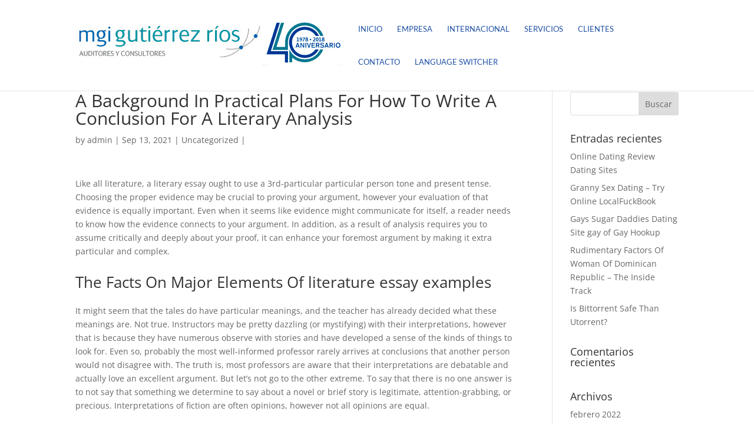

--- FILE ---
content_type: text/css
request_url: http://gutierrezrios.com/wp-content/themes/mgi/style.css?ver=4.27.4
body_size: 1174
content:
/*
Theme Name:  MGI
Theme URI:   http://mgi.tic-unmsm.com
Version:     1.0
Description: Website MGI Gutierrez
Author:      YCP
Author URI:  http://mgi.tic-unmsm.com
Template:    Divi
*/


/***********************************************************************
Caution: do not remove this to keep Divi Children Engine always updated 
Divi Children Engine version: 1.0.4
***********************************************************************/

/*------------------------------[FONT ICONS]-----------------------------*/
/*--[Created by Divi Children, http://divi4u.com/divi-children-plugin/]--*/
/*-----------------------------------------------------------------------*/

.icon_tags, .icon_profile, .icon_chat, .icon_clipboard, .icon_calendar {
	font-family: 'ETmodules';
	speak: none;
	font-style: normal;
	font-weight: normal;
	font-variant: normal;
	text-transform: none;
	line-height: 1;
	-webkit-font-smoothing: antialiased;
	-moz-osx-font-smoothing: grayscale;
	font-size: 16px;
	color: #318EC3;
}
.icon_tags:before {
	content: "\e07c";
	padding: 0px 5px 0 0;
}
.icon_profile:before {
	content: "\e08a";
	padding: 0 5px 0 0;
}
.icon_chat:before {
	content: "\e066";
	padding: 0 5px 0 20px;
}
.icon_clipboard:before {
	content: "\e0e6";
	padding: 0 5px 0 20px;
}
.icon_calendar:before {
	content: "\e023";
	padding: 0 5px 0 20px;
}





/*- YOU CAN INCLUDE THE CUSTOM CODE FOR YOUR CHILD THEME BELOW THIS LINE-*/

/*------------------------------------------------*/
/*-----------------[BASIC STYLES]-----------------*/
/*------------------------------------------------*/


/**************************** toggle custom 1 **************************/

.toggle_custom_1 {
border: none;
}

.toggle_custom_1.et_pb_toggle.et_pb_toggle h5 {
padding-left: 45px;
}

.toggle_custom_1 .et_pb_toggle_title:before {
right: 92% !important;
font-size: 40px;
content: "\45";
-webkit-transition: 0.3s;
transition: 0.3s;
}
.toggle_custom_1.et_pb_toggle_open .et_pb_toggle_title:before {
color: #72c15f;
-ms-transform: rotate(90deg);
-webkit-transform: rotate(90deg);
transform: rotate(90deg);
}

.toggle_custom_1.et_pb_toggle_close.et_pb_toggle.et_pb_toggle p {
border-left: 4px solid #72c15f;
padding-left: 33px;
margin: 2% 0 0 2.6%;
}

.toggle_custom_1.et_pb_toggle_open.et_pb_toggle.et_pb_toggle p {
border-left: 4px solid #72c15f;
padding-left: 20px;
margin: 2% 3.2%;
}



/*------------------------------------------------*/
/*---------------[MAIN LAYOUT INFO]---------------*/
/*------------------------------------------------*/



/*------------------------------------------------*/
/*---------------[DROPDOWN MENU]------------------*/
/*------------------------------------------------*/



/*------------------------------------------------*/
/*-------------------[COMMENTS]-------------------*/
/*------------------------------------------------*/



/*------------------------------------------------*/
/*---------------------[FOOTER]-------------------*/
/*------------------------------------------------*/



/*------------------------------------------------*/
/*--------------------[SIDEBAR]-------------------*/
/*------------------------------------------------*/



/*------------------------------------------------*/
/*------------[CAPTIONS AND ALIGNMENTS]-----------*/
/*------------------------------------------------*/



/*------------------------------------------------*/
/*-----------------[WP CALENDAR]------------------*/
/*------------------------------------------------*/



/*------------------------------------------------*/
/*-------------------[PAGE NAVI]------------------*/
/*------------------------------------------------*/



/*------------------------------------------------*/
/*------------------[TRANSITIONS]-----------------*/
/*------------------------------------------------*/



/*------------------------------------------------*/
/*---------------[RESPONSIVE LAYOUTS]-------------*/
/*------------------------------------------------*/

@media only screen and ( min-width: 981px ) {

}

/*-------------------[960px]------------------*/
@media only screen and ( min-width: 981px ) and ( max-width: 1100px ) {

	/*-------------------[Sliders]------------------*/

	/*-------------------[Portfolio]------------------*/

	/*-------------------[Sidebar]------------------*/
	
	/*-------------------[Menu]------------------*/
	
}

/*-------------------[768px]------------------*/
@media only screen and ( max-width: 980px ) {

	/*-------------------[Portfolio]------------------*/
	
	/*-------------------[Sliders]------------------*/
	
	/*-------------------[Menu]------------------*/

}

@media only screen and ( min-width: 768px ) and ( max-width: 980px ) {

}

@media screen and ( max-width: 782px ) {

}

/*-------------------[480px]------------------*/
@media only screen and ( max-width: 767px ) {

	/*-------------------[Menu]------------------*/

}

/*-------------------[320px]------------------*/
@media only screen and ( max-width: 479px ) {

}